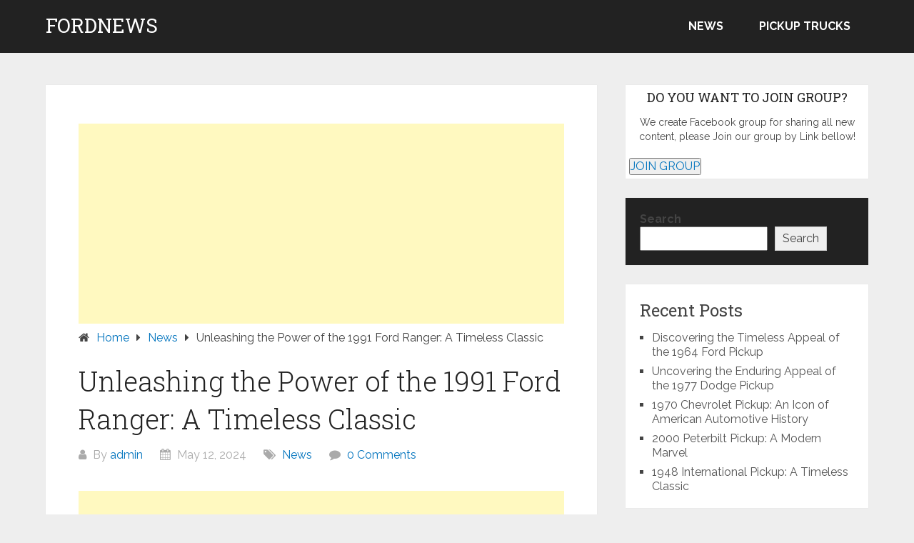

--- FILE ---
content_type: text/html; charset=utf-8
request_url: https://www.google.com/recaptcha/api2/aframe
body_size: 266
content:
<!DOCTYPE HTML><html><head><meta http-equiv="content-type" content="text/html; charset=UTF-8"></head><body><script nonce="SHrZgKkgflIrPHcchMH3Cg">/** Anti-fraud and anti-abuse applications only. See google.com/recaptcha */ try{var clients={'sodar':'https://pagead2.googlesyndication.com/pagead/sodar?'};window.addEventListener("message",function(a){try{if(a.source===window.parent){var b=JSON.parse(a.data);var c=clients[b['id']];if(c){var d=document.createElement('img');d.src=c+b['params']+'&rc='+(localStorage.getItem("rc::a")?sessionStorage.getItem("rc::b"):"");window.document.body.appendChild(d);sessionStorage.setItem("rc::e",parseInt(sessionStorage.getItem("rc::e")||0)+1);localStorage.setItem("rc::h",'1769792566741');}}}catch(b){}});window.parent.postMessage("_grecaptcha_ready", "*");}catch(b){}</script></body></html>